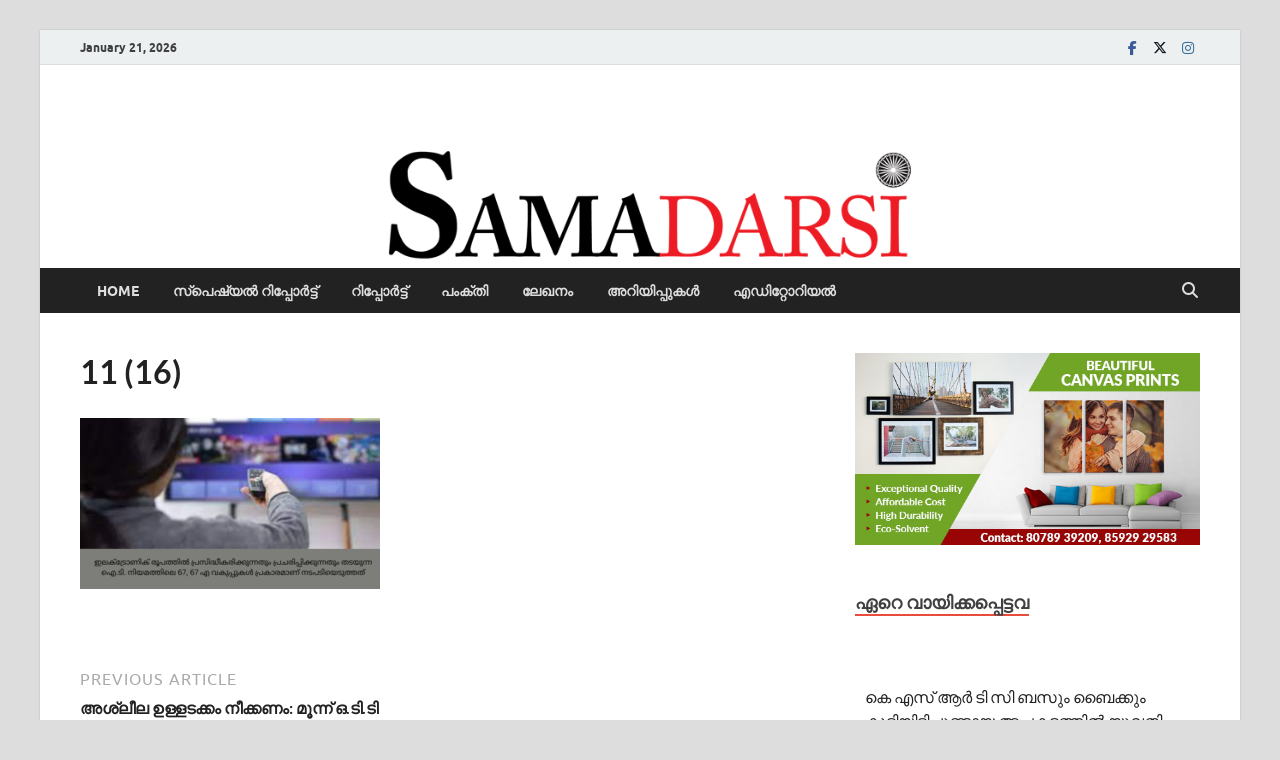

--- FILE ---
content_type: text/html; charset=utf-8
request_url: https://www.google.com/recaptcha/api2/aframe
body_size: 266
content:
<!DOCTYPE HTML><html><head><meta http-equiv="content-type" content="text/html; charset=UTF-8"></head><body><script nonce="vRmzr3MOgsC060juSiJdKg">/** Anti-fraud and anti-abuse applications only. See google.com/recaptcha */ try{var clients={'sodar':'https://pagead2.googlesyndication.com/pagead/sodar?'};window.addEventListener("message",function(a){try{if(a.source===window.parent){var b=JSON.parse(a.data);var c=clients[b['id']];if(c){var d=document.createElement('img');d.src=c+b['params']+'&rc='+(localStorage.getItem("rc::a")?sessionStorage.getItem("rc::b"):"");window.document.body.appendChild(d);sessionStorage.setItem("rc::e",parseInt(sessionStorage.getItem("rc::e")||0)+1);localStorage.setItem("rc::h",'1768991617987');}}}catch(b){}});window.parent.postMessage("_grecaptcha_ready", "*");}catch(b){}</script></body></html>